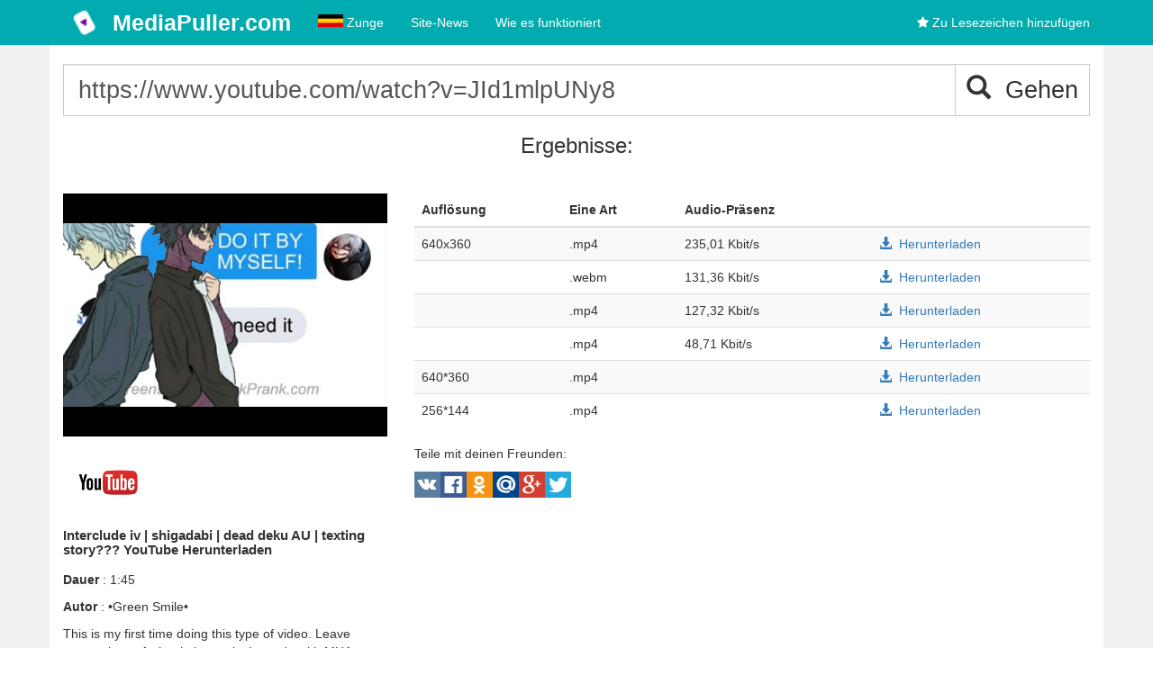

--- FILE ---
content_type: text/html; charset=utf-8
request_url: https://mediapuller.com/de/videos/interclude-iv-shigadabi-dead-deku-au-texting-story
body_size: 6611
content:

<!DOCTYPE html>
<html lang="de">

<head>
    <meta charset="utf-8">
    <meta http-equiv="X-UA-Compatible" content="IE=edge">
    <meta name="viewport" content="width=device-width, initial-scale=1">
    
        <link rel="alternate" href="https://mediapuller.com/videos/interclude-iv-shigadabi-dead-deku-au-texting-story" hreflang="en" />
    <link rel="alternate" href="https://mediapuller.com/ru/videos/interclude-iv-shigadabi-dead-deku-au-texting-story" hreflang="ru" />
    <link rel="alternate" href="https://mediapuller.com/es/videos/interclude-iv-shigadabi-dead-deku-au-texting-story" hreflang="es" />
    <link rel="alternate" href="https://mediapuller.com/pt/videos/interclude-iv-shigadabi-dead-deku-au-texting-story" hreflang="pt" />
    <link rel="alternate" href="https://mediapuller.com/fr/videos/interclude-iv-shigadabi-dead-deku-au-texting-story" hreflang="fr" />
    <link rel="alternate" href="https://mediapuller.com/de/videos/interclude-iv-shigadabi-dead-deku-au-texting-story" hreflang="de" />


    <title>Interclude iv | shigadabi | dead deku AU | texting story??? Video Herunterladen - MediaPuller.com</title>
    <meta name="generator" content="MediaPullerCMS v.1.2.12.13" />
    <meta name="description" content="Interclude iv | shigadabi | dead deku AU | texting story??? YouTube Video Herunterladen" />
    <meta name="author" content="">
    <meta name="keywords" content="Interclude iv | shigadabi | dead deku AU | texting story???, YouTube, Herunterladen" />
    
    <meta property="og:image" content="https://i.ytimg.com/vi/JId1mlpUNy8/hqdefault.jpg" />
    <meta property="og:title" content="Interclude iv | shigadabi | dead deku AU | texting story??? Video Herunterladen">
    <meta property="og:description" content="Interclude iv | shigadabi | dead deku AU | texting story??? YouTube Video Herunterladen">
    <meta name="twitter:card" content="summary_large_image">
    <meta name="twitter:title" content="Interclude iv | shigadabi | dead deku AU | texting story??? Video Herunterladen">
    <meta name="twitter:image" content="https://i.ytimg.com/vi/JId1mlpUNy8/hqdefault.jpg" />
    <meta name="twitter:description" content="Interclude iv | shigadabi | dead deku AU | texting story??? YouTube Video Herunterladen">

    <link href="/content/forSite/font-awesome.min.css" rel="stylesheet" />
<link href="/content/forSite/growl.css" rel="stylesheet" />
<link href="/content/forSite/Site.css" rel="stylesheet" />
<link href="/content/forSite/bootstrap.min.css" rel="stylesheet" />
<script src="/js/forSite/jquery.js"></script>
<script src="/js/forSite/bootstrap.js"></script>
<script src="/js/forSite/underscore-min.js"></script>
<script src="/js/forSite/jquery.unobtrusive-ajax.js"></script>
<script src="/js/forSite/jquery.validate.min.js"></script>
<script src="/js/forSite/jquery.validate.unobtrusive.js"></script>
<script src="/js/forSite/jquery.validate.unobtrusive.bootstrap.custom.js"></script>
<script src="/js/forSite/clipboard.min.js"></script>
<script src="/js/forSite/jquery.cookies.js"></script>
<script src="/js/forSite/growl.js"></script>
<script src="/js/forSite/base64.js"></script>
<script src="/js/forSite/FilterHighlight.js"></script>
<script src="/js/forSite/PagingSorting.js"></script>
<script src="/js/forSite/popup.js"></script>
<script src="/js/forSite/SerializeObject.js"></script>
<script src="/js/forSite/SiteScriptMessage.js"></script>
<script src="/js/forSite/SiteValidators.js"></script>
<script src="/js/forSite/SiteDialog.js"></script>
<script src="/js/forSite/site.js"></script>
<link rel="apple-touch-icon" sizes="57x57" href="/content/icon/apple-icon-57x57.png">
<link rel="apple-touch-icon" sizes="60x60" href="/content/icon/apple-icon-60x60.png">
<link rel="apple-touch-icon" sizes="72x72" href="/content/icon/apple-icon-72x72.png">
<link rel="apple-touch-icon" sizes="76x76" href="/content/icon/apple-icon-76x76.png">
<link rel="apple-touch-icon" sizes="114x114" href="/content/icon/apple-icon-114x114.png">
<link rel="apple-touch-icon" sizes="120x120" href="/content/icon/apple-icon-120x120.png">
<link rel="apple-touch-icon" sizes="144x144" href="/content/icon/apple-icon-144x144.png">
<link rel="apple-touch-icon" sizes="152x152" href="/content/icon/apple-icon-152x152.png">
<link rel="apple-touch-icon" sizes="180x180" href="/content/icon/apple-icon-180x180.png">
<link rel="icon" type="image/png" sizes="192x192" href="/content/icon/android-icon-192x192.png">
<link rel="icon" type="image/png" sizes="32x32" href="/content/icon/favicon-32x32.png">
<link rel="icon" type="image/png" sizes="96x96" href="/content/icon/favicon-96x96.png">
<link rel="icon" type="image/png" sizes="16x16" href="/content/icon/favicon-16x16.png">
<meta name="msapplication-TileColor" content="#00acaf">
<meta name="msapplication-TileImage" content="/content/icon/ms-icon-144x144.png">
<meta name="theme-color" content="#00acaf">
</head>
<body>
    <nav class="navbar navbar-inverse navbar-fixed-top" role="navigation">
        <div class="container">
            <div class="navbar-header">
                <button type="button" class="navbar-toggle" data-toggle="collapse" data-target="#bs-example-navbar-collapse-1">
                    <span class="sr-only">Toggle navigation</span>
                    <span class="icon-bar"></span>
                    <span class="icon-bar"></span>
                    <span class="icon-bar"></span>
                </button>
                <a title="MediaPuller.com" class="navbar-brand" href="/de">
                    <img class="logoIcon" alt="MediaPuller.com" title="MediaPuller.com" src="/Content/icon/android-icon-48x48.png" />
                    <span style="display: inline-block;vertical-align: top;">
                        MediaPuller.com
                    </span>
                </a>
            </div>
            <div class="collapse navbar-collapse" id="bs-example-navbar-collapse-1">
                
    
<ul class="nav navbar-nav">
    <li>
        <a data-toggle="dropdown" title="Zunge" href="#" class=" dropdown-toggle">
            <span id="languageContainer">
                <i class="lang-de"></i>
                Zunge
            </span>
        </a>
        <ul class="user-menu pull-right dropdown-menu dropdown-yellow dropdown-caret dropdown-close">
                    <li>
                        <a href="https://mediapuller.com/videos/interclude-iv-shigadabi-dead-deku-au-texting-story">
                            <i class="lang-en"></i>
                            English
                        </a>
                    </li>
                    <li>
                        <a href="https://mediapuller.com/ru/videos/interclude-iv-shigadabi-dead-deku-au-texting-story">
                            <i class="lang-ru"></i>
                            Русский
                        </a>
                    </li>
                    <li>
                        <a href="https://mediapuller.com/es/videos/interclude-iv-shigadabi-dead-deku-au-texting-story">
                            <i class="lang-es"></i>
                            Español
                        </a>
                    </li>
                    <li>
                        <a href="https://mediapuller.com/pt/videos/interclude-iv-shigadabi-dead-deku-au-texting-story">
                            <i class="lang-pt"></i>
                            Português
                        </a>
                    </li>
                    <li>
                        <a href="https://mediapuller.com/fr/videos/interclude-iv-shigadabi-dead-deku-au-texting-story">
                            <i class="lang-fr"></i>
                            Français
                        </a>
                    </li>
                    <li>
                        <a href="https://mediapuller.com/de/videos/interclude-iv-shigadabi-dead-deku-au-texting-story">
                            <i class="lang-de"></i>
                            Deutsche
                        </a>
                    </li>
            <li>
                <a href="/de/select-language">
                    Mehr Details...
                </a>
            </li>
        </ul>
    </li>
    <li ><a title="Nachrichten, nützliche Informationen über Spiele, Website" href="/de/news">Site-News</a></li>
    <li ><a title="Finden Sie heraus, wofür die Website gedacht ist.  Seine Fähigkeiten, Funktionen.  Site-Hilfe." href="/de/info">Wie es funktioniert</a></li>
</ul>

<ul class="nav navbar-nav navbar-right">
    <li><a title="Ein Lesezeichen auf diese Seite setzen" href="#" id="bookmarkme"><i class="fa fa-star"></i> Zu Lesezeichen hinzufügen</a></li>
</ul>
<script>
    $(document).ready(function () {
        var bookmarkmeEl = $('#bookmarkme');
        bookmarkmeEl.click(function () {
            if (document.all) {
                window.external.addFavorite(location.href, 'Interclude iv | shigadabi | dead deku AU | texting story??? Video Herunterladen');
            }
            if (window.sidebar && window.sidebar.addPanel) { // Mozilla Firefox Bookmark
                window.sidebar.addPanel(document.title, window.location.href, '');
            } else if (window.external && ('AddFavorite' in window.external)) { // IE Favorite
                window.external.AddFavorite(location.href, document.title);
            } else if (window.opera && window.print) { // Opera Hotlist
                this.title = document.title;
                return true;
            } else { // webkit - safari/chrome
                var message = 'Klicke auf' + ' ' + (navigator.userAgent.toLowerCase().indexOf('mac') != -1 ? 'Command/Cmd' : 'CTRL') + ' + D - ' + 'Ein Lesezeichen auf diese Seite setzen' + '.';
                SiteDialog.alert(message);
            }
        });
    });
</script>

            </div>
        </div>
    </nav>
    <div class="container pageContainer" style="position: relative;">
        <div>
        </div>
        <div class="row">
            <div class="col-md-12">
                
            </div>
            <div class="col-xs-12">
    <div>
        <div class="row itemListContainer">
            <div class="col-lg-12">
<form action="/de" class="paging-sorting-filter-form" encType="multipart/form-data" method="post" role="form">                <div class="input-group">
                    <input class="form-control input-lg bigsize" data-val="true" data-val-required="The Url field is required." data-val-url="The Url field is not a valid fully-qualified http, https, or ftp URL." id="Url" name="Url" placeholder="Link zum Video" type="text" value="https://www.youtube.com/watch?v=JId1mlpUNy8" />
                    <span class="input-group-btn">
                        <button type="submit" class="btn btn-default input-lg bigsize" data-apply="1"><i class="glyphicon glyphicon-search"></i>&nbsp;&nbsp;Gehen</button>
                    </span>
                </div>
<span class="field-validation-valid" data-valmsg-for="Url" data-valmsg-replace="true"></span><input name="__RequestVerificationToken" type="hidden" value="CfDJ8L7hZKNTux9AvTZUC1Ka314SrhUiueYuPtBlRnY_sy5j85UmJheV-k6wjl88LnobQN_9BZbo7sWu5RAH4UBW3ky2TBDYvaiqOJfLwCguVoGPG7hTCwi3QR2cC48-td3dIJffqiAXMUMbGzEHQHRIumk" /></form>            </div>
        </div>
    </div>
    <div id="ajaxContainer">
<div style="text-align: center">
    <h3 style="text-align: center">Ergebnisse:</h3>
</div>
<div class="row divVideoVersions">
    <div class="col-lg-12">
        <div class="row">
            <div class="col-lg-4">
                <div>
                    <img alt="" title="" style="width: 100%" src="https://i.ytimg.com/vi/JId1mlpUNy8/hqdefault.jpg" />
                </div>
                <br />
                <div>
                    <img alt="YouTube" title="YouTube" style="width: 100%; max-width: 100px" src="/Content/videohostings/youtube/logo.png" />
                </div>
                <div style="margin-bottom:15px">
                    <h1 style="font-size:15px;font-weight:bold">
                        Interclude iv | shigadabi | dead deku AU | texting story??? YouTube Herunterladen
                    </h1>
                </div>
            </div>
            <div class="col-lg-8">
                <div style="height:200px;position:relative">
                    <div class="bigLoading">
                    </div>
                </div>

                <div>
                    <div>
    <p>Teile mit deinen Freunden:</p>
    <div>
        <a title="ВКонтакте" href="#" class="goodshare" data-type="vk">
            <img class="socialbutton morph" alt="Vk" src="/content/socialbuttons/vk.png"/>
        </a>
        <a title="Facebook" href="#" class="goodshare" data-type="fb">
            <img class="socialbutton morph" alt="Facebook" src="/content/socialbuttons/facebook.png" />
        </a>
        <a title="Одноклассники" href="#" class="goodshare" data-type="ok">
            <img class="socialbutton morph" alt="Odnoklasniki" src="/content/socialbuttons/odnoklasniki.png" />
        </a>
        <a title="Мой мир" href="#" class="goodshare" data-type="mr">
            <img class="socialbutton morph" alt="Mail.ru" src="/content/socialbuttons/mailru.png" />
        </a>
        <a title="Google+" href="#" class="goodshare" data-type="gp">
            <img class="socialbutton morph" alt="Google Plus" src="/content/socialbuttons/googleplus.png" />
        </a>

        <a title="Twitter" href="#" class="goodshare" data-type="tw">
            <img class="socialbutton morph" alt="Twitter" src="/content/socialbuttons/twitter.png" />
        </a>

    </div>
</div>
<script src="/js/inner/goodshare.js"></script>

                </div>
            </div>
        </div>
    </div>
</div>


<div style="margin-bottom:20px" class="col-lg-6 col-sm-12">

    <h3>
        Teilen Sie den Link mit dem Video-Download
    </h3>

    <div class="row">
        <textarea id="ShareWithFriends" name="ShareWithFriends" style="width:100%">
https://mediapuller.com/de/videos/interclude-iv-shigadabi-dead-deku-au-texting-story</textarea>
    </div>
    <div class="row">
        <button type="button" data-clipboard-target="#ShareWithFriends" id="ShareWithFriendsButton" class="btn  btn-default input-lg"><i class="glyphicon glyphicon-copy"></i>&nbsp;&nbsp;Kopieren</button>
    </div>
</div>

<div style="margin-bottom:20px" class="col-lg-6 col-sm-12">
    <p>
    Auch in diesem Moment kann diese Site Videos, Sounds oder Bilder von solchen Ressourcen herunterladen:
</p>
        <a class="videoTypeListItemHref" title="instagram Herunterladen" href="/de/download/instagram">
            <img alt="instagram" title="instagram" style="width: 100%; max-width: 100px;display:inline-block" src="/Content/videohostings/instagram/logo.png" />
        </a>
        <a class="videoTypeListItemHref" title="youtube Herunterladen" href="/de/download/youtube">
            <img alt="youtube" title="youtube" style="width: 100%; max-width: 100px;display:inline-block" src="/Content/videohostings/youtube/logo.png" />
        </a>
        <a class="videoTypeListItemHref" title="vimeo Herunterladen" href="/de/download/vimeo">
            <img alt="vimeo" title="vimeo" style="width: 100%; max-width: 100px;display:inline-block" src="/Content/videohostings/vimeo/logo.png" />
        </a>
        <a class="videoTypeListItemHref" title="dailymotion Herunterladen" href="/de/download/dailymotion">
            <img alt="dailymotion" title="dailymotion" style="width: 100%; max-width: 100px;display:inline-block" src="/Content/videohostings/dailymotion/logo.png" />
        </a>
        <a class="videoTypeListItemHref" title="aparat Herunterladen" href="/de/download/aparat">
            <img alt="aparat" title="aparat" style="width: 100%; max-width: 100px;display:inline-block" src="/Content/videohostings/aparat/logo.png" />
        </a>
        <img alt="xh" title="xh" style="width: 100%; max-width: 100px;display:inline-block" src="/Content/videohostings/xh/logo.png" />
        <img alt="epr" title="epr" style="width: 100%; max-width: 100px;display:inline-block" src="/Content/videohostings/epr/logo.png" />
        <a class="videoTypeListItemHref" title="ccmixter Herunterladen" href="/de/download/ccmixter">
            <img alt="ccmixter" title="ccmixter" style="width: 100%; max-width: 100px;display:inline-block" src="/Content/videohostings/ccmixter/logo.png" />
        </a>
        <a class="videoTypeListItemHref" title="tiktok Herunterladen" href="/de/download/tiktok">
            <img alt="tiktok" title="tiktok" style="width: 100%; max-width: 100px;display:inline-block" src="/Content/videohostings/tiktok/logo.png" />
        </a>
        <a class="videoTypeListItemHref" title="coub Herunterladen" href="/de/download/coub">
            <img alt="coub" title="coub" style="width: 100%; max-width: 100px;display:inline-block" src="/Content/videohostings/coub/logo.png" />
        </a>

</div>    </div>
        <div itemprop="video" itemscope itemtype="http://schema.org/VideoObject" style="display:none">
            <div id="video-schema-meta">
                <meta itemprop="description" content="Interclude iv | shigadabi | dead deku AU | texting story??? YouTube Herunterladen" />
                <meta itemprop="thumbnailUrl" content="https://i.ytimg.com/vi/JId1mlpUNy8/hqdefault.jpg" />
                <meta itemprop="name" content="Interclude iv | shigadabi | dead deku AU | texting story??? YouTube Herunterladen" />
                <meta itemprop="uploadDate" content="2023-04-10" />
                <meta itemprop="embedUrl" content="https://www.youtube.com/embed/JId1mlpUNy8" />
            </div>
        </div>
        <div>
            <h3 style="text-align: center">Die meisten heruntergeladenen Videos</h3>
            <div data-remoteurl="/de/home/topdownloadedshort">

            </div>
        </div>
</div>

<script type="text/javascript">
    $(document).ready(function () {
        var ajaxContainer = $('#ajaxContainer');
        var shareArea = $("#ShareWithFriends");
        var shareWithFriendsButton = $("#ShareWithFriendsButton");
        shareArea.focus(function () {
            var $this = $(this);
            $this.select();
            // Work around Chrome's little problem
            $this.mouseup(function () {
                // Prevent further mouseup intervention
                $this.unbind("mouseup");
                return false;
            });
        });
        shareWithFriendsButton.click(function () {
            //shareArea.val();
        });

        function reloadAjax() {
            $.ajax({
                url: "/de/home/getajax",
                type: "GET",
                data: { urlName:'interclude-iv-shigadabi-dead-deku-au-texting-story', baseUrl:'https://mediapuller.com/de/videos/interclude-iv-shigadabi-dead-deku-au-texting-story' },
                cache: false,
                success: function (html) {
                    ajaxContainer.html(html);
                },
                error: function (jqXHR, textStatus, errorThrown) {
                    alert(jqXHR.responseText);
                }
            });
        }
        //$('.resultTitle').hover(function () {
        //    var cur = $(this);
        //    cur.css('max-height', 'none');
        //}, function () {
        //    var cur = $(this);
        //    cur.css('max-height', '100px');
        //});

        new Clipboard('#ShareWithFriendsButton');
        reloadAjax();
    });
</script>

        </div>
    </div>
    <div class="container footerContainer">
        <hr>
<footer>
    <div class="container text-center text-md-left">
        <div class="row" style="margin-bottom: 10px;">
            <div class="col-md-4 mx-auto">
                <h5 class="font-weight-bold text-uppercase mt-3 mb-4">Kontaktiere uns</h5>
<p>
    Wenn Sie Fragen haben, kontaktieren Sie uns. Unsere E-Mail: <a href="mailto:mediapuller@gmail.com" style="text-decoration:underline;color:#4cae4c">mediapuller@gmail.com</a>
</p>
            </div>
            <div class="col-md-3 mx-auto">
                <h5 class="font-weight-bold text-uppercase mt-3 mb-4">Nützliche Links</h5>
                <ul class="list-unstyled">
                    <li><a style="color:white;text-decoration:underline" title="Nachrichten, nützliche Informationen über Spiele, Website" href="/de/news">Artikel</a></li>
                </ul>
            </div>
            <div class="col-md-5 mx-auto">
                <h5 class="font-weight-bold text-uppercase mt-3 mb-4">Welche Art von Medienhosting verwenden Sie??</h5>
                    <div class="col-md-6 mx-auto">
                        <a style="font-size:12px;color:white;text-decoration:underline" title="Instagram Video" href="/de/download/instagram">Instagram</a>
                    </div>
                    <div class="col-md-6 mx-auto">
                        <a style="font-size:12px;color:white;text-decoration:underline" title="YouTube Video" href="/de/download/youtube">YouTube</a>
                    </div>
                    <div class="col-md-6 mx-auto">
                        <a style="font-size:12px;color:white;text-decoration:underline" title="Vimeo Video" href="/de/download/vimeo">Vimeo</a>
                    </div>
                    <div class="col-md-6 mx-auto">
                        <a style="font-size:12px;color:white;text-decoration:underline" title="DailyMotion Video" href="/de/download/dailymotion">DailyMotion</a>
                    </div>
                    <div class="col-md-6 mx-auto">
                        <a style="font-size:12px;color:white;text-decoration:underline" title="Aparat Video" href="/de/download/aparat">Aparat</a>
                    </div>
                    <div class="col-md-6 mx-auto">
                        <a style="font-size:12px;color:white;text-decoration:underline" title="ccMixter Video" href="/de/download/ccmixter">ccMixter</a>
                    </div>
                    <div class="col-md-6 mx-auto">
                        <a style="font-size:12px;color:white;text-decoration:underline" title="TikTok Video" href="/de/download/tiktok">TikTok</a>
                    </div>
                    <div class="col-md-6 mx-auto">
                        <a style="font-size:12px;color:white;text-decoration:underline" title="Coub Video" href="/de/download/coub">Coub</a>
                    </div>
            </div>
        </div>
    </div>
    <hr>
    <div>
        <span>&copy; <a style="color: white" href="/de">MediaPuller.com  2016-2026</a> | MediaPullerCMS <span style="font-size: 10px">v.1.2.12.13</span> | Alle Rechte nicht vorbehalten</span>
        <ul style="float: right" class="style6">
        <li class="first">
            <h4 style="display: inline-block; font-size: 14px">Wir sind in sozialen Netzwerken:</h4>
            <p style="display: inline-block">
                    <span>
                        <a class="sociallink-footer" rel="nofollow noopener" target="_blank" href="https://www.facebook.com/mediapuller" aria-label="Facebook"><img class="socialbutton-footer morph" alt="Facebook" src="/content/socialbuttons/facebook.png" /></a>
                    </span>
            </p>
        </li>
</ul>
<script type="application/ld&#x2B;json">
    {
    "@context" : "http://schema.org",
    "@type" : "Organization",
    "name" : "MediaPuller",
    "email" : "mediapuller@gmail.com",
    "logo": "/content/icon/ms-icon-310x310.png",
    "url" : "/",
    "sameAs" : [
        "https://www.facebook.com/mediapuller"
    ]
    }
</script>
        <span style="margin-left: 10px;">
            <span>
    <!-- Google tag (gtag.js) -->
    <script async src="https://www.googletagmanager.com/gtag/js?id=G-E71HGNX8E5"></script>
    <script>
        window.dataLayer = window.dataLayer || [];
        function gtag() { dataLayer.push(arguments); }
        gtag('js', new Date());

        gtag('config', 'G-E71HGNX8E5');
    </script>
</span>

        </span>
    </div>
</footer>

    </div>
</body>
</html>


--- FILE ---
content_type: text/html; charset=utf-8
request_url: https://mediapuller.com/de/home/topdownloadedshort
body_size: 1206
content:
    <div class="row" data-id="table">
            <div class="col-sm-6 col-md-4 col-lg-3">
                <div class="thumbnail">
                    <a style="text-decoration: none" title="Pornhub Intro" href="/de/videos/pornhub-intro">
                        <div style="height: 180px;background: url(https://i.ytimg.com/vi/N9uTi3R4jlo/hqdefault.jpg) center no-repeat;background-size: cover">

                        </div>
                    </a>
                    <div class="caption">
                        <h4 class="pull-right">
                            <button class="btn btn-success btn-xs button-youtube" title="youtube Video Online spielen">
                                YouTube
                            </button>
                        </h4>
                        <h4 style="white-space: normal; min-height: 38px;max-height: 38px;font-size: 14px">
                            Pornhub Intro
                        </h4>
                    </div>
                </div>
            </div>
            <div class="col-sm-6 col-md-4 col-lg-3">
                <div class="thumbnail">
                    <a style="text-decoration: none" title="YOU DIED (HD)" href="/de/videos/you-died-hd">
                        <div style="height: 180px;background: url(https://i.ytimg.com/vi/-ZGlaAxB7nI/hqdefault.jpg) center no-repeat;background-size: cover">

                        </div>
                    </a>
                    <div class="caption">
                        <h4 class="pull-right">
                            <button class="btn btn-success btn-xs button-youtube" title="youtube Video Online spielen">
                                YouTube
                            </button>
                        </h4>
                        <h4 style="white-space: normal; min-height: 38px;max-height: 38px;font-size: 14px">
                            YOU DIED (HD)
                        </h4>
                    </div>
                </div>
            </div>
            <div class="col-sm-6 col-md-4 col-lg-3">
                <div class="thumbnail">
                    <a style="text-decoration: none" title="Титры Directed by Robert B Weide theme meme" href="/de/videos/titry-directed-by-robert-b-weide-theme-meme">
                        <div style="height: 180px;background: url(https://i.ytimg.com/vi/KAgk_zc8vGI/hqdefault.jpg) center no-repeat;background-size: cover">

                        </div>
                    </a>
                    <div class="caption">
                        <h4 class="pull-right">
                            <button class="btn btn-success btn-xs button-youtube" title="youtube Video Online spielen">
                                YouTube
                            </button>
                        </h4>
                        <h4 style="white-space: normal; min-height: 38px;max-height: 38px;font-size: 14px">
                            Титры Directed by Robert B Weide theme meme
                        </h4>
                    </div>
                </div>
            </div>
            <div class="col-sm-6 col-md-4 col-lg-3">
                <div class="thumbnail">
                    <a style="text-decoration: none" title="Curb Your Enthusiasm - Larry David - Credits - Meme Source" href="/de/videos/curb-your-enthusiasm-larry-david-credits-meme-source">
                        <div style="height: 180px;background: url(https://i.ytimg.com/vi/CdqMZ_s7Y6k/hqdefault.jpg) center no-repeat;background-size: cover">

                        </div>
                    </a>
                    <div class="caption">
                        <h4 class="pull-right">
                            <button class="btn btn-success btn-xs button-youtube" title="youtube Video Online spielen">
                                YouTube
                            </button>
                        </h4>
                        <h4 style="white-space: normal; min-height: 38px;max-height: 38px;font-size: 14px">
                            Curb Your Enthusiasm - Larry David - Credits - Meme Source
                        </h4>
                    </div>
                </div>
            </div>
            <div class="col-sm-6 col-md-4 col-lg-3">
                <div class="thumbnail">
                    <a style="text-decoration: none" title="Хомяк смотрит в камеру &#x1F439; &#x1F4F7;" href="/de/videos/khomyak-smotrit-v-kameru-%F0%9F%90%B9-%F0%9F%93%B7">
                        <div style="height: 180px;background: url(https://i.ytimg.com/vi/7MBLucHlAcc/hqdefault.jpg) center no-repeat;background-size: cover">

                        </div>
                    </a>
                    <div class="caption">
                        <h4 class="pull-right">
                            <button class="btn btn-success btn-xs button-youtube" title="youtube Video Online spielen">
                                YouTube
                            </button>
                        </h4>
                        <h4 style="white-space: normal; min-height: 38px;max-height: 38px;font-size: 14px">
                            Хомяк смотрит в камеру &#x1F439; &#x1F4F7;
                        </h4>
                    </div>
                </div>
            </div>
            <div class="col-sm-6 col-md-4 col-lg-3">
                <div class="thumbnail">
                    <a style="text-decoration: none" title="Beep Glitch Screen" href="/de/videos/beep-glitch-screen">
                        <div style="height: 180px;background: url(https://i.ytimg.com/vi/kQv_vwS7PFc/hqdefault.jpg) center no-repeat;background-size: cover">

                        </div>
                    </a>
                    <div class="caption">
                        <h4 class="pull-right">
                            <button class="btn btn-success btn-xs button-youtube" title="youtube Video Online spielen">
                                YouTube
                            </button>
                        </h4>
                        <h4 style="white-space: normal; min-height: 38px;max-height: 38px;font-size: 14px">
                            Beep Glitch Screen
                        </h4>
                    </div>
                </div>
            </div>
            <div class="col-sm-6 col-md-4 col-lg-3">
                <div class="thumbnail">
                    <a style="text-decoration: none" title="Stop The Cap" href="/de/videos/stop-the-cap">
                        <div style="height: 180px;background: url(https://i.ytimg.com/vi/srnG8ztQLd0/hqdefault.jpg) center no-repeat;background-size: cover">

                        </div>
                    </a>
                    <div class="caption">
                        <h4 class="pull-right">
                            <button class="btn btn-success btn-xs button-youtube" title="youtube Video Online spielen">
                                YouTube
                            </button>
                        </h4>
                        <h4 style="white-space: normal; min-height: 38px;max-height: 38px;font-size: 14px">
                            Stop The Cap
                        </h4>
                    </div>
                </div>
            </div>
            <div class="col-sm-6 col-md-4 col-lg-3">
                <div class="thumbnail">
                    <a style="text-decoration: none" title="Zone Ankha | Yellow Egyptian Cat, full video (original) unce.." href="/de/videos/zone-ankha-yellow-egyptian-cat-full-video-original-uncensored">
                        <div style="height: 180px;background: url(https://i.ytimg.com/vi/jA9C8_tyt-0/hqdefault.jpg) center no-repeat;background-size: cover">

                        </div>
                    </a>
                    <div class="caption">
                        <h4 class="pull-right">
                            <button class="btn btn-success btn-xs button-youtube" title="youtube Video Online spielen">
                                YouTube
                            </button>
                        </h4>
                        <h4 style="white-space: normal; min-height: 38px;max-height: 38px;font-size: 14px">
                            Zone Ankha | Yellow Egyptian Cat, full video (original) unce..
                        </h4>
                    </div>
                </div>
            </div>
    </div>


--- FILE ---
content_type: text/html; charset=utf-8
request_url: https://mediapuller.com/de/home/getajax?urlName=interclude-iv-shigadabi-dead-deku-au-texting-story&baseUrl=https%3A%2F%2Fmediapuller.com%2Fde%2Fvideos%2Finterclude-iv-shigadabi-dead-deku-au-texting-story&_=1768358655819
body_size: 4181
content:
<div style="text-align: center">
    <h3 style="text-align: center">Ergebnisse:</h3>
</div>
<div class="row divVideoVersions">
    <div class="col-lg-12">
        <div class="row">
            <div class="col-lg-4">
                <div>
                    <img alt="Interclude iv | shigadabi | dead deku AU | texting story???" title="Interclude iv | shigadabi | dead deku AU | texting story???" style="width: 100%" src="https://i.ytimg.com/vi/JId1mlpUNy8/hqdefault.jpg" />
                </div>
                <br />
                <div>
                    <img alt="YouTube" title="YouTube" style="width: 100%; max-width: 100px" src="/Content/videohostings/youtube/logo.png" />
                </div>
                <div style="margin-bottom:15px">
                    <h1 style="font-size:15px;font-weight:bold">
                        Interclude iv | shigadabi | dead deku AU | texting story??? YouTube Herunterladen
                    </h1>
                </div>
                    <div style="margin-bottom:10px">
                        <b>Dauer</b> : 1:45
                    </div>
                    <div style="margin-bottom:10px">
                        <b>Autor</b> : •Green Smile•
                    </div>
                    <div style="/*white-space: pre;*/word-break: break-word">
                        This is my first time doing this type of video. Leave suggestions of what lyric pranks I can do with MHA characters. I will accept every ship (except things like shigaraki x deku, dabi x bakugou, etc)
                    </div>
            </div>
            <div class="col-lg-8">
                <table class="table table-striped">
                    <thead>
                        <tr>
                            <th>Auflösung</th>
                            <th>Eine Art</th>
                            <th>Audio-Präsenz</th>
                            <th></th>
                        </tr>
                    </thead>
                    <tbody>
                            <tr>

                                <td>
                                    640x360
                                </td>
                                <td>
                                    .mp4
                                </td>
                                <td style="max-width: 300px">
                                    <div class="resultTitle">
                                        235,01 Kbit/s
                                    </div>
                                </td>
                                <td><a rel="nofollow noopener" title="Interclude iv | shigadabi | dead deku AU | texting story??? .mp4 640x360 Herunterladen" target="_blank" style="text-decoration: none" href="https://rr7---sn-3c27sn7s.googlevideo.com/videoplayback?expire=1768380072&amp;ei=SAJnaezwDpfc6dsP3KDjmAo&amp;ip=93.190.46.21&amp;id=o-AAjJhl4i2hZTR_NK1HpwfDzENcZOEAKe701WRqt5y8SG&amp;itag=18&amp;source=youtube&amp;requiressl=yes&amp;xpc=EgVo2aDSNQ%3D%3D&amp;cps=0&amp;met=1768358472%2C&amp;mh=Ip&amp;mm=31%2C26&amp;mn=sn-3c27sn7s%2Csn-f5f7knee&amp;ms=au%2Conr&amp;mv=u&amp;mvi=7&amp;pl=21&amp;rms=au%2Cau&amp;bui=AW-iu_qBglD5jbnMzW6mFVUnOKton5DNw2r4JPxR3F2J130_k4mBAaloxwf_FJo000vJBSi7LYbHdtoH&amp;spc=q5xjPOLj8OgG2iDmR93H&amp;vprv=1&amp;svpuc=1&amp;mime=video%2Fmp4&amp;rqh=1&amp;cnr=14&amp;ratebypass=yes&amp;dur=105.465&amp;lmt=1707256558506671&amp;mt=1768357693&amp;fvip=4&amp;fexp=51552689%2C51565116%2C51565682%2C51580968&amp;c=ANDROID&amp;txp=6218224&amp;sparams=expire%2Cei%2Cip%2Cid%2Citag%2Csource%2Crequiressl%2Cxpc%2Cbui%2Cspc%2Cvprv%2Csvpuc%2Cmime%2Crqh%2Ccnr%2Cratebypass%2Cdur%2Clmt&amp;sig=AJfQdSswRgIhAJbiEezvbz16zuQY45ncEG6bbzoZZBigoNnClyYuOAnzAiEA4HSVbhju_tNwdG0s2YdwWcxWC505gz0jTKakGaV19rQ%3D&amp;lsparams=cps%2Cmet%2Cmh%2Cmm%2Cmn%2Cms%2Cmv%2Cmvi%2Cpl%2Crms&amp;lsig=APaTxxMwRQIgPuzkOLDa28kOjbyb2P_jriXR90S_h4GQfuf37idUO5MCIQDXrLd42lrfw9GPsbFb1q1gSNpeoM7wb4Ge5Z8GULlpFQ%3D%3D"><i class="glyphicon glyphicon-download-alt"></i>&nbsp; Herunterladen</a></td>
                            </tr>
                            <tr>

                                <td>
                                    
                                </td>
                                <td>
                                    .webm
                                </td>
                                <td style="max-width: 300px">
                                    <div class="resultTitle">
                                        131,36 Kbit/s
                                    </div>
                                </td>
                                <td><a rel="nofollow noopener" title="Interclude iv | shigadabi | dead deku AU | texting story??? .webm Herunterladen" target="_blank" style="text-decoration: none" href="https://rr7---sn-3c27sn7s.googlevideo.com/videoplayback?expire=1768380072&amp;ei=SAJnaezwDpfc6dsP3KDjmAo&amp;ip=93.190.46.21&amp;id=o-AAjJhl4i2hZTR_NK1HpwfDzENcZOEAKe701WRqt5y8SG&amp;itag=251&amp;source=youtube&amp;requiressl=yes&amp;xpc=EgVo2aDSNQ%3D%3D&amp;cps=0&amp;met=1768358472%2C&amp;mh=Ip&amp;mm=31%2C26&amp;mn=sn-3c27sn7s%2Csn-f5f7knee&amp;ms=au%2Conr&amp;mv=u&amp;mvi=7&amp;pl=21&amp;rms=au%2Cau&amp;bui=AW-iu_rW6va_njbGsTIyDW56WvIGLh-yyqRArGKqtgq44PtJcIOqH163LXKm0rVbYkzv7-EwF0LQNFcs&amp;spc=q5xjPJriWOgO&amp;vprv=1&amp;svpuc=1&amp;mime=audio%2Fwebm&amp;rqh=1&amp;gir=yes&amp;clen=1649505&amp;dur=105.421&amp;lmt=1600343383910466&amp;mt=1768357693&amp;fvip=4&amp;keepalive=yes&amp;fexp=51552689%2C51565116%2C51565682%2C51580968&amp;c=ANDROID&amp;txp=6211222&amp;sparams=expire%2Cei%2Cip%2Cid%2Citag%2Csource%2Crequiressl%2Cxpc%2Cbui%2Cspc%2Cvprv%2Csvpuc%2Cmime%2Crqh%2Cgir%2Cclen%2Cdur%2Clmt&amp;sig=AJfQdSswRgIhAJG_Y5_VxIi5ek96Q5zj3bb_3Lu0_l379q6jtb5aELe4AiEA2zrCvpjHyJ7cu6Zd3Id-Eoitzrlqt6SNzy7pxEFOt64%3D&amp;lsparams=cps%2Cmet%2Cmh%2Cmm%2Cmn%2Cms%2Cmv%2Cmvi%2Cpl%2Crms&amp;lsig=APaTxxMwRQIgPuzkOLDa28kOjbyb2P_jriXR90S_h4GQfuf37idUO5MCIQDXrLd42lrfw9GPsbFb1q1gSNpeoM7wb4Ge5Z8GULlpFQ%3D%3D"><i class="glyphicon glyphicon-download-alt"></i>&nbsp; Herunterladen</a></td>
                            </tr>
                            <tr>

                                <td>
                                    
                                </td>
                                <td>
                                    .mp4
                                </td>
                                <td style="max-width: 300px">
                                    <div class="resultTitle">
                                        127,32 Kbit/s
                                    </div>
                                </td>
                                <td><a rel="nofollow noopener" title="Interclude iv | shigadabi | dead deku AU | texting story??? .mp4 Herunterladen" target="_blank" style="text-decoration: none" href="https://rr7---sn-3c27sn7s.googlevideo.com/videoplayback?expire=1768380072&amp;ei=SAJnaezwDpfc6dsP3KDjmAo&amp;ip=93.190.46.21&amp;id=o-AAjJhl4i2hZTR_NK1HpwfDzENcZOEAKe701WRqt5y8SG&amp;itag=140&amp;source=youtube&amp;requiressl=yes&amp;xpc=EgVo2aDSNQ%3D%3D&amp;cps=0&amp;met=1768358472%2C&amp;mh=Ip&amp;mm=31%2C26&amp;mn=sn-3c27sn7s%2Csn-f5f7knee&amp;ms=au%2Conr&amp;mv=u&amp;mvi=7&amp;pl=21&amp;rms=au%2Cau&amp;bui=AW-iu_rW6va_njbGsTIyDW56WvIGLh-yyqRArGKqtgq44PtJcIOqH163LXKm0rVbYkzv7-EwF0LQNFcs&amp;spc=q5xjPJriWOgO&amp;vprv=1&amp;svpuc=1&amp;mime=audio%2Fmp4&amp;rqh=1&amp;gir=yes&amp;clen=1707548&amp;dur=105.465&amp;lmt=1707256441556071&amp;mt=1768357693&amp;fvip=4&amp;keepalive=yes&amp;fexp=51552689%2C51565116%2C51565682%2C51580968&amp;c=ANDROID&amp;txp=6218224&amp;sparams=expire%2Cei%2Cip%2Cid%2Citag%2Csource%2Crequiressl%2Cxpc%2Cbui%2Cspc%2Cvprv%2Csvpuc%2Cmime%2Crqh%2Cgir%2Cclen%2Cdur%2Clmt&amp;sig=AJfQdSswRQIgPyiR5fM7RnMEF8FW5CaYhITSWgI2ZjTPXvjv1gDrdvUCIQCKAsWCA676imrA4Cg9oStvKprrC75QQOIhhvbdMNJcVg%3D%3D&amp;lsparams=cps%2Cmet%2Cmh%2Cmm%2Cmn%2Cms%2Cmv%2Cmvi%2Cpl%2Crms&amp;lsig=APaTxxMwRQIgPuzkOLDa28kOjbyb2P_jriXR90S_h4GQfuf37idUO5MCIQDXrLd42lrfw9GPsbFb1q1gSNpeoM7wb4Ge5Z8GULlpFQ%3D%3D"><i class="glyphicon glyphicon-download-alt"></i>&nbsp; Herunterladen</a></td>
                            </tr>
                            <tr>

                                <td>
                                    
                                </td>
                                <td>
                                    .mp4
                                </td>
                                <td style="max-width: 300px">
                                    <div class="resultTitle">
                                        48,71 Kbit/s
                                    </div>
                                </td>
                                <td><a rel="nofollow noopener" title="Interclude iv | shigadabi | dead deku AU | texting story??? .mp4 Herunterladen" target="_blank" style="text-decoration: none" href="https://rr7---sn-3c27sn7s.googlevideo.com/videoplayback?expire=1768380072&amp;ei=SAJnaezwDpfc6dsP3KDjmAo&amp;ip=93.190.46.21&amp;id=o-AAjJhl4i2hZTR_NK1HpwfDzENcZOEAKe701WRqt5y8SG&amp;itag=139&amp;source=youtube&amp;requiressl=yes&amp;xpc=EgVo2aDSNQ%3D%3D&amp;cps=0&amp;met=1768358472%2C&amp;mh=Ip&amp;mm=31%2C26&amp;mn=sn-3c27sn7s%2Csn-f5f7knee&amp;ms=au%2Conr&amp;mv=u&amp;mvi=7&amp;pl=21&amp;rms=au%2Cau&amp;bui=AW-iu_rW6va_njbGsTIyDW56WvIGLh-yyqRArGKqtgq44PtJcIOqH163LXKm0rVbYkzv7-EwF0LQNFcs&amp;spc=q5xjPJriWOgO&amp;vprv=1&amp;svpuc=1&amp;mime=audio%2Fmp4&amp;rqh=1&amp;gir=yes&amp;clen=644105&amp;dur=105.511&amp;lmt=1707256440692579&amp;mt=1768357693&amp;fvip=4&amp;keepalive=yes&amp;fexp=51552689%2C51565116%2C51565682%2C51580968&amp;c=ANDROID&amp;txp=6218224&amp;sparams=expire%2Cei%2Cip%2Cid%2Citag%2Csource%2Crequiressl%2Cxpc%2Cbui%2Cspc%2Cvprv%2Csvpuc%2Cmime%2Crqh%2Cgir%2Cclen%2Cdur%2Clmt&amp;sig=AJfQdSswRQIhAL26m9ZkZwrqrvPYK4IWVqaxcUMm4iNgl5UvZPA1ZBxpAiA87DJlulUAONHZf2rkiee4X8mqdifRj3F23udDNslKYA%3D%3D&amp;lsparams=cps%2Cmet%2Cmh%2Cmm%2Cmn%2Cms%2Cmv%2Cmvi%2Cpl%2Crms&amp;lsig=APaTxxMwRQIgPuzkOLDa28kOjbyb2P_jriXR90S_h4GQfuf37idUO5MCIQDXrLd42lrfw9GPsbFb1q1gSNpeoM7wb4Ge5Z8GULlpFQ%3D%3D"><i class="glyphicon glyphicon-download-alt"></i>&nbsp; Herunterladen</a></td>
                            </tr>
                            <tr>

                                <td>
                                    640*360
                                </td>
                                <td>
                                    .mp4
                                </td>
                                <td style="max-width: 300px">
                                    <div class="resultTitle">
                                        
                                    </div>
                                </td>
                                <td><a rel="nofollow noopener" title="Interclude iv | shigadabi | dead deku AU | texting story??? .mp4 640*360 Herunterladen" target="_blank" style="text-decoration: none" href="https://rr7---sn-3c27sn7s.googlevideo.com/videoplayback?expire=1768380072&amp;ei=SAJnaezwDpfc6dsP3KDjmAo&amp;ip=93.190.46.21&amp;id=o-AAjJhl4i2hZTR_NK1HpwfDzENcZOEAKe701WRqt5y8SG&amp;itag=134&amp;source=youtube&amp;requiressl=yes&amp;xpc=EgVo2aDSNQ%3D%3D&amp;cps=0&amp;met=1768358472%2C&amp;mh=Ip&amp;mm=31%2C26&amp;mn=sn-3c27sn7s%2Csn-f5f7knee&amp;ms=au%2Conr&amp;mv=u&amp;mvi=7&amp;pl=21&amp;rms=au%2Cau&amp;bui=AW-iu_rW6va_njbGsTIyDW56WvIGLh-yyqRArGKqtgq44PtJcIOqH163LXKm0rVbYkzv7-EwF0LQNFcs&amp;spc=q5xjPJriWOgO&amp;vprv=1&amp;svpuc=1&amp;mime=video%2Fmp4&amp;rqh=1&amp;gir=yes&amp;clen=1481854&amp;dur=105.405&amp;lmt=1707256551151157&amp;mt=1768357693&amp;fvip=4&amp;keepalive=yes&amp;fexp=51552689%2C51565116%2C51565682%2C51580968&amp;c=ANDROID&amp;txp=6219224&amp;sparams=expire%2Cei%2Cip%2Cid%2Citag%2Csource%2Crequiressl%2Cxpc%2Cbui%2Cspc%2Cvprv%2Csvpuc%2Cmime%2Crqh%2Cgir%2Cclen%2Cdur%2Clmt&amp;sig=AJfQdSswRgIhAIce0QrZ09XfCgzUgObZZUHMzDSCilOOxVDw5Iw2zcdnAiEAzxnB00OcB7BlrTmUCzQH2x9eLZi2PXrNFttH1GPZfoQ%3D&amp;lsparams=cps%2Cmet%2Cmh%2Cmm%2Cmn%2Cms%2Cmv%2Cmvi%2Cpl%2Crms&amp;lsig=APaTxxMwRQIgPuzkOLDa28kOjbyb2P_jriXR90S_h4GQfuf37idUO5MCIQDXrLd42lrfw9GPsbFb1q1gSNpeoM7wb4Ge5Z8GULlpFQ%3D%3D"><i class="glyphicon glyphicon-download-alt"></i>&nbsp; Herunterladen</a></td>
                            </tr>
                            <tr>

                                <td>
                                    256*144
                                </td>
                                <td>
                                    .mp4
                                </td>
                                <td style="max-width: 300px">
                                    <div class="resultTitle">
                                        
                                    </div>
                                </td>
                                <td><a rel="nofollow noopener" title="Interclude iv | shigadabi | dead deku AU | texting story??? .mp4 256*144 Herunterladen" target="_blank" style="text-decoration: none" href="https://rr7---sn-3c27sn7s.googlevideo.com/videoplayback?expire=1768380072&amp;ei=SAJnaezwDpfc6dsP3KDjmAo&amp;ip=93.190.46.21&amp;id=o-AAjJhl4i2hZTR_NK1HpwfDzENcZOEAKe701WRqt5y8SG&amp;itag=160&amp;source=youtube&amp;requiressl=yes&amp;xpc=EgVo2aDSNQ%3D%3D&amp;cps=0&amp;met=1768358472%2C&amp;mh=Ip&amp;mm=31%2C26&amp;mn=sn-3c27sn7s%2Csn-f5f7knee&amp;ms=au%2Conr&amp;mv=u&amp;mvi=7&amp;pl=21&amp;rms=au%2Cau&amp;bui=AW-iu_rW6va_njbGsTIyDW56WvIGLh-yyqRArGKqtgq44PtJcIOqH163LXKm0rVbYkzv7-EwF0LQNFcs&amp;spc=q5xjPJriWOgO&amp;vprv=1&amp;svpuc=1&amp;mime=video%2Fmp4&amp;rqh=1&amp;gir=yes&amp;clen=529036&amp;dur=105.405&amp;lmt=1707256589254232&amp;mt=1768357693&amp;fvip=4&amp;keepalive=yes&amp;fexp=51552689%2C51565116%2C51565682%2C51580968&amp;c=ANDROID&amp;txp=6219224&amp;sparams=expire%2Cei%2Cip%2Cid%2Citag%2Csource%2Crequiressl%2Cxpc%2Cbui%2Cspc%2Cvprv%2Csvpuc%2Cmime%2Crqh%2Cgir%2Cclen%2Cdur%2Clmt&amp;sig=AJfQdSswRAIgUY8Y4Ln3peBHcrfVzCXOW8tVVA1924x43SPQ0aOAc4UCIHKnhYe2bjomXv97vg08A3BqmSorluLOLNI1Ij0ft5C8&amp;lsparams=cps%2Cmet%2Cmh%2Cmm%2Cmn%2Cms%2Cmv%2Cmvi%2Cpl%2Crms&amp;lsig=APaTxxMwRQIgPuzkOLDa28kOjbyb2P_jriXR90S_h4GQfuf37idUO5MCIQDXrLd42lrfw9GPsbFb1q1gSNpeoM7wb4Ge5Z8GULlpFQ%3D%3D"><i class="glyphicon glyphicon-download-alt"></i>&nbsp; Herunterladen</a></td>
                            </tr>
                    </tbody>
                </table>
                <div>
                    <div>
    <p>Teile mit deinen Freunden:</p>
    <div>
        <a title="ВКонтакте" href="#" class="goodshare" data-type="vk">
            <img class="socialbutton morph" alt="Vk" src="/content/socialbuttons/vk.png"/>
        </a>
        <a title="Facebook" href="#" class="goodshare" data-type="fb">
            <img class="socialbutton morph" alt="Facebook" src="/content/socialbuttons/facebook.png" />
        </a>
        <a title="Одноклассники" href="#" class="goodshare" data-type="ok">
            <img class="socialbutton morph" alt="Odnoklasniki" src="/content/socialbuttons/odnoklasniki.png" />
        </a>
        <a title="Мой мир" href="#" class="goodshare" data-type="mr">
            <img class="socialbutton morph" alt="Mail.ru" src="/content/socialbuttons/mailru.png" />
        </a>
        <a title="Google+" href="#" class="goodshare" data-type="gp">
            <img class="socialbutton morph" alt="Google Plus" src="/content/socialbuttons/googleplus.png" />
        </a>

        <a title="Twitter" href="#" class="goodshare" data-type="tw">
            <img class="socialbutton morph" alt="Twitter" src="/content/socialbuttons/twitter.png" />
        </a>

    </div>
</div>
<script src="/js/inner/goodshare.js"></script>

                </div>
            </div>
        </div>
    </div>
</div>


<div style="margin-bottom:20px" class="col-lg-6 col-sm-12">

    <h3>
        Teilen Sie den Link mit dem Video-Download
    </h3>

    <div class="row">
        <textarea id="ShareWithFriends" name="ShareWithFriends" style="width:100%">
https://mediapuller.com/de/videos/interclude-iv-shigadabi-dead-deku-au-texting-story</textarea>
    </div>
    <div class="row">
        <button type="button" data-clipboard-target="#ShareWithFriends" id="ShareWithFriendsButton" class="btn  btn-default input-lg"><i class="glyphicon glyphicon-copy"></i>&nbsp;&nbsp;Kopieren</button>
    </div>
</div>

<div style="margin-bottom:20px" class="col-lg-6 col-sm-12">
    <p>
    Auch in diesem Moment kann diese Site Videos, Sounds oder Bilder von solchen Ressourcen herunterladen:
</p>
        <a class="videoTypeListItemHref" title="instagram Herunterladen" href="/de/download/instagram">
            <img alt="instagram" title="instagram" style="width: 100%; max-width: 100px;display:inline-block" src="/Content/videohostings/instagram/logo.png" />
        </a>
        <a class="videoTypeListItemHref" title="youtube Herunterladen" href="/de/download/youtube">
            <img alt="youtube" title="youtube" style="width: 100%; max-width: 100px;display:inline-block" src="/Content/videohostings/youtube/logo.png" />
        </a>
        <a class="videoTypeListItemHref" title="vimeo Herunterladen" href="/de/download/vimeo">
            <img alt="vimeo" title="vimeo" style="width: 100%; max-width: 100px;display:inline-block" src="/Content/videohostings/vimeo/logo.png" />
        </a>
        <a class="videoTypeListItemHref" title="dailymotion Herunterladen" href="/de/download/dailymotion">
            <img alt="dailymotion" title="dailymotion" style="width: 100%; max-width: 100px;display:inline-block" src="/Content/videohostings/dailymotion/logo.png" />
        </a>
        <a class="videoTypeListItemHref" title="aparat Herunterladen" href="/de/download/aparat">
            <img alt="aparat" title="aparat" style="width: 100%; max-width: 100px;display:inline-block" src="/Content/videohostings/aparat/logo.png" />
        </a>
        <img alt="xh" title="xh" style="width: 100%; max-width: 100px;display:inline-block" src="/Content/videohostings/xh/logo.png" />
        <img alt="epr" title="epr" style="width: 100%; max-width: 100px;display:inline-block" src="/Content/videohostings/epr/logo.png" />
        <a class="videoTypeListItemHref" title="ccmixter Herunterladen" href="/de/download/ccmixter">
            <img alt="ccmixter" title="ccmixter" style="width: 100%; max-width: 100px;display:inline-block" src="/Content/videohostings/ccmixter/logo.png" />
        </a>
        <a class="videoTypeListItemHref" title="tiktok Herunterladen" href="/de/download/tiktok">
            <img alt="tiktok" title="tiktok" style="width: 100%; max-width: 100px;display:inline-block" src="/Content/videohostings/tiktok/logo.png" />
        </a>
        <a class="videoTypeListItemHref" title="coub Herunterladen" href="/de/download/coub">
            <img alt="coub" title="coub" style="width: 100%; max-width: 100px;display:inline-block" src="/Content/videohostings/coub/logo.png" />
        </a>

</div>

--- FILE ---
content_type: text/css
request_url: https://mediapuller.com/content/forSite/growl.css
body_size: 411
content:
#growlcontainer{
  position: fixed;
  right: 20px;
  top: 20px;
  z-index: 1000;
  font-size: 12px;
  width: 300px;
}
.growlstatus{
  position: relative;
  background-color: #000; /*fallback for ie*/
  background-color: rgba(0, 0, 0, 0.5);
  border: 3px #000 solid;
  border: 3px rgba(0, 0, 0, 0.5) solid;
  padding: 15px;
  color: #fff;
  margin-bottom: 5px;
  
  -moz-border-radius:10px;
  border-radius:10px;
  -moz-box-shadow: 0px 0px 10px rgba(0,0,0,0.4);
  -webkit-box-shadow: 0px 0px 10px rgba(0,0,0,0.4);
  box-shadow: 0px 0px 10px rgba(0,0,0,0.4);
}
.growlstatus .growltitle{
  font-weight: bold;
  margin-bottom: 5px;
}
.growlstatusclose{
  position: absolute;
  top: -15px;
  right: -15px;
  width:30px;
  height:30px;
  cursor: pointer;
  display: none;
  background: transparent url(images/growlclose.png) no-repeat;
}
.growlstatus:hover{
  background-color: rgba(0, 0, 0, 0.9);
  border: 3px #fff solid;
}
.growlstatus:hover .growlstatusclose{
  display: block;
}
.growlwithicon{
  padding-left: 50px;
  background-position: 5px 10px;
  background-repeat:no-repeat;
}

/****** growl icons ******* 
--------------------------*/
.growlicon_Info{
  background-image: url(images/icons/info.png);
}
.growlicon_Error{
  background-image: url(images/icons/error.png);
}
.growlicon_Success{
  background-image: url(images/icons/success.png);
}

--- FILE ---
content_type: text/javascript
request_url: https://mediapuller.com/js/forSite/base64.js
body_size: 1888
content:
/*
Copyright (c) 2008 Fred Palmer fred.palmer_at_gmail.com

Permission is hereby granted, free of charge, to any person
obtaining a copy of this software and associated documentation
files (the "Software"), to deal in the Software without
restriction, including without limitation the rights to use,
copy, modify, merge, publish, distribute, sublicense, and/or sell
copies of the Software, and to permit persons to whom the
Software is furnished to do so, subject to the following
conditions:

The above copyright notice and this permission notice shall be
included in all copies or substantial portions of the Software.

THE SOFTWARE IS PROVIDED "AS IS", WITHOUT WARRANTY OF ANY KIND,
EXPRESS OR IMPLIED, INCLUDING BUT NOT LIMITED TO THE WARRANTIES
OF MERCHANTABILITY, FITNESS FOR A PARTICULAR PURPOSE AND
NONINFRINGEMENT. IN NO EVENT SHALL THE AUTHORS OR COPYRIGHT
HOLDERS BE LIABLE FOR ANY CLAIM, DAMAGES OR OTHER LIABILITY,
WHETHER IN AN ACTION OF CONTRACT, TORT OR OTHERWISE, ARISING
FROM, OUT OF OR IN CONNECTION WITH THE SOFTWARE OR THE USE OR
OTHER DEALINGS IN THE SOFTWARE.
*/
function StringBuffer()
{ 
    this.buffer = []; 
} 

StringBuffer.prototype.append = function append(string)
{ 
    this.buffer.push(string); 
    return this; 
}; 

StringBuffer.prototype.toString = function toString()
{ 
    return this.buffer.join(""); 
}; 

var Base64 =
{
    codex : "ABCDEFGHIJKLMNOPQRSTUVWXYZabcdefghijklmnopqrstuvwxyz0123456789+/=",

    encode : function (input)
    {
        var output = new StringBuffer();

        var enumerator = new Utf8EncodeEnumerator(input);
        while (enumerator.moveNext())
        {
            var chr1 = enumerator.current;

            enumerator.moveNext();
            var chr2 = enumerator.current;

            enumerator.moveNext();
            var chr3 = enumerator.current;

            var enc1 = chr1 >> 2;
            var enc2 = ((chr1 & 3) << 4) | (chr2 >> 4);
            var enc3 = ((chr2 & 15) << 2) | (chr3 >> 6);
            var enc4 = chr3 & 63;

            if (isNaN(chr2))
            {
                enc3 = enc4 = 64;
            }
            else if (isNaN(chr3))
            {
                enc4 = 64;
            }

            output.append(this.codex.charAt(enc1) + this.codex.charAt(enc2) + this.codex.charAt(enc3) + this.codex.charAt(enc4));
        }

        return output.toString();
    },

    decode : function (input)
    {
        var output = new StringBuffer();

        var enumerator = new Base64DecodeEnumerator(input);
        while (enumerator.moveNext())
        {
            var charCode = enumerator.current;

            if (charCode < 128)
                output.append(String.fromCharCode(charCode));
            else if ((charCode > 191) && (charCode < 224))
            {
                enumerator.moveNext();
                var charCode2 = enumerator.current;

                output.append(String.fromCharCode(((charCode & 31) << 6) | (charCode2 & 63)));
            }
            else
            {
                enumerator.moveNext();
                var charCode2 = enumerator.current;

                enumerator.moveNext();
                var charCode3 = enumerator.current;

                output.append(String.fromCharCode(((charCode & 15) << 12) | ((charCode2 & 63) << 6) | (charCode3 & 63)));
            }
        }

        return output.toString();
    }
}


function Utf8EncodeEnumerator(input)
{
    this._input = input;
    this._index = -1;
    this._buffer = [];
}

Utf8EncodeEnumerator.prototype =
{
    current: Number.NaN,

    moveNext: function()
    {
        if (this._buffer.length > 0)
        {
            this.current = this._buffer.shift();
            return true;
        }
        else if (this._index >= (this._input.length - 1))
        {
            this.current = Number.NaN;
            return false;
        }
        else
        {
            var charCode = this._input.charCodeAt(++this._index);

            // "\r\n" -> "\n"
            //
            if ((charCode == 13) && (this._input.charCodeAt(this._index + 1) == 10))
            {
                charCode = 10;
                this._index += 2;
            }

            if (charCode < 128)
            {
                this.current = charCode;
            }
            else if ((charCode > 127) && (charCode < 2048))
            {
                this.current = (charCode >> 6) | 192;
                this._buffer.push((charCode & 63) | 128);
            }
            else
            {
                this.current = (charCode >> 12) | 224;
                this._buffer.push(((charCode >> 6) & 63) | 128);
                this._buffer.push((charCode & 63) | 128);
            }

            return true;
        }
    }
}

function Base64DecodeEnumerator(input)
{
    this._input = input;
    this._index = -1;
    this._buffer = [];
}

Base64DecodeEnumerator.prototype =
{
    current: 64,

    moveNext: function()
    {
        if (this._buffer.length > 0)
        {
            this.current = this._buffer.shift();
            return true;
        }
        else if (this._index >= (this._input.length - 1))
        {
            this.current = 64;
            return false;
        }
        else
        {
            var enc1 = Base64.codex.indexOf(this._input.charAt(++this._index));
            var enc2 = Base64.codex.indexOf(this._input.charAt(++this._index));
            var enc3 = Base64.codex.indexOf(this._input.charAt(++this._index));
            var enc4 = Base64.codex.indexOf(this._input.charAt(++this._index));

            var chr1 = (enc1 << 2) | (enc2 >> 4);
            var chr2 = ((enc2 & 15) << 4) | (enc3 >> 2);
            var chr3 = ((enc3 & 3) << 6) | enc4;

            this.current = chr1;

            if (enc3 != 64)
                this._buffer.push(chr2);

            if (enc4 != 64)
                this._buffer.push(chr3);

            return true;
        }
    }
};


--- FILE ---
content_type: text/javascript
request_url: https://mediapuller.com/js/forSite/SiteValidators.js
body_size: 84
content:
var SiteValidators = new function () {
    this.init = function () {
        var defaultOptions = {
            ignore: ":hidden:not([data-validatehidden])"
        };

        $.validator.setDefaults(defaultOptions);
    };

    this.refreshValidators = function (containerSelector) {
        var $forms = $(containerSelector);
        if (!$forms.is("form")) {
            $forms = $forms.find("form");
        }
        $forms.validateBootstrap(true);
    };
};